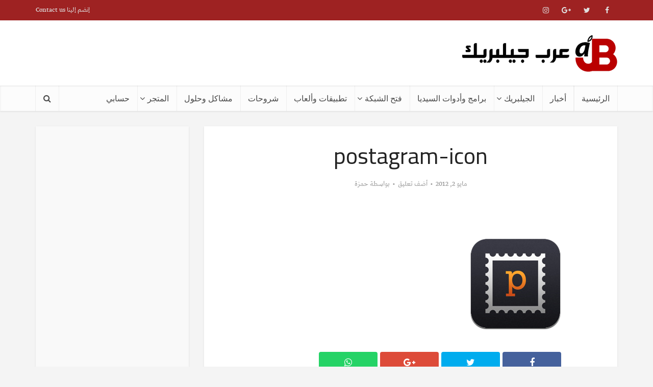

--- FILE ---
content_type: text/html; charset=UTF-8
request_url: https://arabjb.com/%D8%AA%D8%B7%D8%A8%D9%8A%D9%82-postagram-%D9%84%D8%A7%D8%B1%D8%B3%D8%A7%D9%84-%D8%A3%D8%AC%D9%85%D9%84-%D8%A7%D9%84%D8%A8%D8%B7%D8%A7%D9%82%D8%A7%D8%AA-%D8%A7%D9%84%D8%A8%D8%B1%D9%8A%D8%AF%D9%8A%D8%A9/postagram-icon/
body_size: 20007
content:
<!DOCTYPE html>
<!--[if IE 8]><html class="ie8"><![endif]-->
<!--[if IE 9]><html class="ie9"><![endif]-->
<!--[if gt IE 8]><!--> <html dir="rtl" lang="ar"> <!--<![endif]-->

<head>

<meta http-equiv="Content-Type" content="text/html; charset=UTF-8" />
<meta name="viewport" content="user-scalable=yes, width=device-width, initial-scale=1.0, maximum-scale=1, minimum-scale=1">

<!--[if lt IE 9]>
	<script src="https://arabjb.com/wp-content/themes/voice/js/html5.js"></script>
<![endif]-->

<meta name='robots' content='index, follow, max-image-preview:large, max-snippet:-1, max-video-preview:-1' />
<script>window._wca = window._wca || [];</script>

	<!-- This site is optimized with the Yoast SEO plugin v19.14 - https://yoast.com/wordpress/plugins/seo/ -->
	<title>postagram-icon - عرب جيلبريك</title>
	<link rel="canonical" href="https://arabjb.com/تطبيق-postagram-لارسال-أجمل-البطاقات-البريدية/postagram-icon/" />
	<meta property="og:locale" content="ar_AR" />
	<meta property="og:type" content="article" />
	<meta property="og:title" content="postagram-icon - عرب جيلبريك" />
	<meta property="og:url" content="https://arabjb.com/تطبيق-postagram-لارسال-أجمل-البطاقات-البريدية/postagram-icon/" />
	<meta property="og:site_name" content="عرب جيلبريك" />
	<meta property="article:publisher" content="https://www.facebook.com/ArabJailbreakCommunity/" />
	<meta property="og:image" content="https://arabjb.com/%D8%AA%D8%B7%D8%A8%D9%8A%D9%82-postagram-%D9%84%D8%A7%D8%B1%D8%B3%D8%A7%D9%84-%D8%A3%D8%AC%D9%85%D9%84-%D8%A7%D9%84%D8%A8%D8%B7%D8%A7%D9%82%D8%A7%D8%AA-%D8%A7%D9%84%D8%A8%D8%B1%D9%8A%D8%AF%D9%8A%D8%A9/postagram-icon" />
	<meta property="og:image:width" content="190" />
	<meta property="og:image:height" content="196" />
	<meta property="og:image:type" content="image/png" />
	<script type="application/ld+json" class="yoast-schema-graph">{"@context":"https://schema.org","@graph":[{"@type":"WebPage","@id":"https://arabjb.com/%D8%AA%D8%B7%D8%A8%D9%8A%D9%82-postagram-%D9%84%D8%A7%D8%B1%D8%B3%D8%A7%D9%84-%D8%A3%D8%AC%D9%85%D9%84-%D8%A7%D9%84%D8%A8%D8%B7%D8%A7%D9%82%D8%A7%D8%AA-%D8%A7%D9%84%D8%A8%D8%B1%D9%8A%D8%AF%D9%8A%D8%A9/postagram-icon/","url":"https://arabjb.com/%D8%AA%D8%B7%D8%A8%D9%8A%D9%82-postagram-%D9%84%D8%A7%D8%B1%D8%B3%D8%A7%D9%84-%D8%A3%D8%AC%D9%85%D9%84-%D8%A7%D9%84%D8%A8%D8%B7%D8%A7%D9%82%D8%A7%D8%AA-%D8%A7%D9%84%D8%A8%D8%B1%D9%8A%D8%AF%D9%8A%D8%A9/postagram-icon/","name":"postagram-icon - عرب جيلبريك","isPartOf":{"@id":"https://arabjb.com/#website"},"primaryImageOfPage":{"@id":"https://arabjb.com/%D8%AA%D8%B7%D8%A8%D9%8A%D9%82-postagram-%D9%84%D8%A7%D8%B1%D8%B3%D8%A7%D9%84-%D8%A3%D8%AC%D9%85%D9%84-%D8%A7%D9%84%D8%A8%D8%B7%D8%A7%D9%82%D8%A7%D8%AA-%D8%A7%D9%84%D8%A8%D8%B1%D9%8A%D8%AF%D9%8A%D8%A9/postagram-icon/#primaryimage"},"image":{"@id":"https://arabjb.com/%D8%AA%D8%B7%D8%A8%D9%8A%D9%82-postagram-%D9%84%D8%A7%D8%B1%D8%B3%D8%A7%D9%84-%D8%A3%D8%AC%D9%85%D9%84-%D8%A7%D9%84%D8%A8%D8%B7%D8%A7%D9%82%D8%A7%D8%AA-%D8%A7%D9%84%D8%A8%D8%B1%D9%8A%D8%AF%D9%8A%D8%A9/postagram-icon/#primaryimage"},"thumbnailUrl":"https://i0.wp.com/arabjb.com/wp-content/uploads/2012/05/postagram-icon.png?fit=190%2C196&ssl=1","datePublished":"2012-05-02T21:48:50+00:00","dateModified":"2012-05-02T21:48:50+00:00","breadcrumb":{"@id":"https://arabjb.com/%D8%AA%D8%B7%D8%A8%D9%8A%D9%82-postagram-%D9%84%D8%A7%D8%B1%D8%B3%D8%A7%D9%84-%D8%A3%D8%AC%D9%85%D9%84-%D8%A7%D9%84%D8%A8%D8%B7%D8%A7%D9%82%D8%A7%D8%AA-%D8%A7%D9%84%D8%A8%D8%B1%D9%8A%D8%AF%D9%8A%D8%A9/postagram-icon/#breadcrumb"},"inLanguage":"ar","potentialAction":[{"@type":"ReadAction","target":["https://arabjb.com/%D8%AA%D8%B7%D8%A8%D9%8A%D9%82-postagram-%D9%84%D8%A7%D8%B1%D8%B3%D8%A7%D9%84-%D8%A3%D8%AC%D9%85%D9%84-%D8%A7%D9%84%D8%A8%D8%B7%D8%A7%D9%82%D8%A7%D8%AA-%D8%A7%D9%84%D8%A8%D8%B1%D9%8A%D8%AF%D9%8A%D8%A9/postagram-icon/"]}]},{"@type":"ImageObject","inLanguage":"ar","@id":"https://arabjb.com/%D8%AA%D8%B7%D8%A8%D9%8A%D9%82-postagram-%D9%84%D8%A7%D8%B1%D8%B3%D8%A7%D9%84-%D8%A3%D8%AC%D9%85%D9%84-%D8%A7%D9%84%D8%A8%D8%B7%D8%A7%D9%82%D8%A7%D8%AA-%D8%A7%D9%84%D8%A8%D8%B1%D9%8A%D8%AF%D9%8A%D8%A9/postagram-icon/#primaryimage","url":"https://i0.wp.com/arabjb.com/wp-content/uploads/2012/05/postagram-icon.png?fit=190%2C196&ssl=1","contentUrl":"https://i0.wp.com/arabjb.com/wp-content/uploads/2012/05/postagram-icon.png?fit=190%2C196&ssl=1"},{"@type":"BreadcrumbList","@id":"https://arabjb.com/%D8%AA%D8%B7%D8%A8%D9%8A%D9%82-postagram-%D9%84%D8%A7%D8%B1%D8%B3%D8%A7%D9%84-%D8%A3%D8%AC%D9%85%D9%84-%D8%A7%D9%84%D8%A8%D8%B7%D8%A7%D9%82%D8%A7%D8%AA-%D8%A7%D9%84%D8%A8%D8%B1%D9%8A%D8%AF%D9%8A%D8%A9/postagram-icon/#breadcrumb","itemListElement":[{"@type":"ListItem","position":1,"name":"الرئيسية","item":"https://arabjb.com/"},{"@type":"ListItem","position":2,"name":"أرسل أجمل الصور والبطاقات البريدية عبر آيفونك مع تطبيق Postagram","item":"https://arabjb.com/%d8%aa%d8%b7%d8%a8%d9%8a%d9%82-postagram-%d9%84%d8%a7%d8%b1%d8%b3%d8%a7%d9%84-%d8%a3%d8%ac%d9%85%d9%84-%d8%a7%d9%84%d8%a8%d8%b7%d8%a7%d9%82%d8%a7%d8%aa-%d8%a7%d9%84%d8%a8%d8%b1%d9%8a%d8%af%d9%8a%d8%a9/"},{"@type":"ListItem","position":3,"name":"postagram-icon"}]},{"@type":"WebSite","@id":"https://arabjb.com/#website","url":"https://arabjb.com/","name":"عرب جيلبريك","description":"عرب جيلبريك arabjb","publisher":{"@id":"https://arabjb.com/#organization"},"potentialAction":[{"@type":"SearchAction","target":{"@type":"EntryPoint","urlTemplate":"https://arabjb.com/?s={search_term_string}"},"query-input":"required name=search_term_string"}],"inLanguage":"ar"},{"@type":"Organization","@id":"https://arabjb.com/#organization","name":"عرب جيلبريك","url":"https://arabjb.com/","logo":{"@type":"ImageObject","inLanguage":"ar","@id":"https://arabjb.com/#/schema/logo/image/","url":"https://arabjb.com/wp-content/uploads/2017/05/iconlogo-e1495132074633.png","contentUrl":"https://arabjb.com/wp-content/uploads/2017/05/iconlogo-e1495132074633.png","width":130,"height":114,"caption":"عرب جيلبريك"},"image":{"@id":"https://arabjb.com/#/schema/logo/image/"},"sameAs":["https://www.facebook.com/ArabJailbreakCommunity/","https://twitter.com/arabjailbreak"]}]}</script>
	<!-- / Yoast SEO plugin. -->


<link rel='dns-prefetch' href='//stats.wp.com' />
<link rel='dns-prefetch' href='//www.fontstatic.com' />
<link rel='dns-prefetch' href='//fonts.googleapis.com' />
<link rel='dns-prefetch' href='//v0.wordpress.com' />
<link rel='dns-prefetch' href='//i0.wp.com' />
<link rel="alternate" type="application/rss+xml" title="عرب جيلبريك &laquo; الخلاصة" href="https://arabjb.com/feed/" />
<link rel="alternate" type="application/rss+xml" title="عرب جيلبريك &laquo; خلاصة التعليقات" href="https://arabjb.com/comments/feed/" />
<link rel="alternate" type="application/rss+xml" title="عرب جيلبريك &laquo; postagram-icon خلاصة التعليقات" href="https://arabjb.com/%d8%aa%d8%b7%d8%a8%d9%8a%d9%82-postagram-%d9%84%d8%a7%d8%b1%d8%b3%d8%a7%d9%84-%d8%a3%d8%ac%d9%85%d9%84-%d8%a7%d9%84%d8%a8%d8%b7%d8%a7%d9%82%d8%a7%d8%aa-%d8%a7%d9%84%d8%a8%d8%b1%d9%8a%d8%af%d9%8a%d8%a9/postagram-icon/feed/" />
<script type="text/javascript">
window._wpemojiSettings = {"baseUrl":"https:\/\/s.w.org\/images\/core\/emoji\/14.0.0\/72x72\/","ext":".png","svgUrl":"https:\/\/s.w.org\/images\/core\/emoji\/14.0.0\/svg\/","svgExt":".svg","source":{"concatemoji":"https:\/\/arabjb.com\/wp-includes\/js\/wp-emoji-release.min.js?ver=6.1.9"}};
/*! This file is auto-generated */
!function(e,a,t){var n,r,o,i=a.createElement("canvas"),p=i.getContext&&i.getContext("2d");function s(e,t){var a=String.fromCharCode,e=(p.clearRect(0,0,i.width,i.height),p.fillText(a.apply(this,e),0,0),i.toDataURL());return p.clearRect(0,0,i.width,i.height),p.fillText(a.apply(this,t),0,0),e===i.toDataURL()}function c(e){var t=a.createElement("script");t.src=e,t.defer=t.type="text/javascript",a.getElementsByTagName("head")[0].appendChild(t)}for(o=Array("flag","emoji"),t.supports={everything:!0,everythingExceptFlag:!0},r=0;r<o.length;r++)t.supports[o[r]]=function(e){if(p&&p.fillText)switch(p.textBaseline="top",p.font="600 32px Arial",e){case"flag":return s([127987,65039,8205,9895,65039],[127987,65039,8203,9895,65039])?!1:!s([55356,56826,55356,56819],[55356,56826,8203,55356,56819])&&!s([55356,57332,56128,56423,56128,56418,56128,56421,56128,56430,56128,56423,56128,56447],[55356,57332,8203,56128,56423,8203,56128,56418,8203,56128,56421,8203,56128,56430,8203,56128,56423,8203,56128,56447]);case"emoji":return!s([129777,127995,8205,129778,127999],[129777,127995,8203,129778,127999])}return!1}(o[r]),t.supports.everything=t.supports.everything&&t.supports[o[r]],"flag"!==o[r]&&(t.supports.everythingExceptFlag=t.supports.everythingExceptFlag&&t.supports[o[r]]);t.supports.everythingExceptFlag=t.supports.everythingExceptFlag&&!t.supports.flag,t.DOMReady=!1,t.readyCallback=function(){t.DOMReady=!0},t.supports.everything||(n=function(){t.readyCallback()},a.addEventListener?(a.addEventListener("DOMContentLoaded",n,!1),e.addEventListener("load",n,!1)):(e.attachEvent("onload",n),a.attachEvent("onreadystatechange",function(){"complete"===a.readyState&&t.readyCallback()})),(e=t.source||{}).concatemoji?c(e.concatemoji):e.wpemoji&&e.twemoji&&(c(e.twemoji),c(e.wpemoji)))}(window,document,window._wpemojiSettings);
</script>
<style type="text/css">
img.wp-smiley,
img.emoji {
	display: inline !important;
	border: none !important;
	box-shadow: none !important;
	height: 1em !important;
	width: 1em !important;
	margin: 0 0.07em !important;
	vertical-align: -0.1em !important;
	background: none !important;
	padding: 0 !important;
}
</style>
	<link rel='stylesheet' id='wp-block-library-rtl-css' href='https://arabjb.com/wp-includes/css/dist/block-library/style-rtl.min.css?ver=6.1.9' type='text/css' media='all' />
<style id='wp-block-library-inline-css' type='text/css'>
.has-text-align-justify{text-align:justify;}
</style>
<link rel='stylesheet' id='mediaelement-css' href='https://arabjb.com/wp-includes/js/mediaelement/mediaelementplayer-legacy.min.css?ver=4.2.17' type='text/css' media='all' />
<link rel='stylesheet' id='wp-mediaelement-css' href='https://arabjb.com/wp-includes/js/mediaelement/wp-mediaelement.min.css?ver=6.1.9' type='text/css' media='all' />
<link rel='stylesheet' id='wc-blocks-vendors-style-css' href='https://arabjb.com/wp-content/plugins/woocommerce/packages/woocommerce-blocks/build/wc-blocks-vendors-style.css?ver=9.1.5' type='text/css' media='all' />
<link rel='stylesheet' id='wc-blocks-style-rtl-css' href='https://arabjb.com/wp-content/plugins/woocommerce/packages/woocommerce-blocks/build/wc-blocks-style-rtl.css?ver=9.1.5' type='text/css' media='all' />
<link rel='stylesheet' id='classic-theme-styles-css' href='https://arabjb.com/wp-includes/css/classic-themes.min.css?ver=1' type='text/css' media='all' />
<style id='global-styles-inline-css' type='text/css'>
body{--wp--preset--color--black: #000000;--wp--preset--color--cyan-bluish-gray: #abb8c3;--wp--preset--color--white: #ffffff;--wp--preset--color--pale-pink: #f78da7;--wp--preset--color--vivid-red: #cf2e2e;--wp--preset--color--luminous-vivid-orange: #ff6900;--wp--preset--color--luminous-vivid-amber: #fcb900;--wp--preset--color--light-green-cyan: #7bdcb5;--wp--preset--color--vivid-green-cyan: #00d084;--wp--preset--color--pale-cyan-blue: #8ed1fc;--wp--preset--color--vivid-cyan-blue: #0693e3;--wp--preset--color--vivid-purple: #9b51e0;--wp--preset--gradient--vivid-cyan-blue-to-vivid-purple: linear-gradient(135deg,rgba(6,147,227,1) 0%,rgb(155,81,224) 100%);--wp--preset--gradient--light-green-cyan-to-vivid-green-cyan: linear-gradient(135deg,rgb(122,220,180) 0%,rgb(0,208,130) 100%);--wp--preset--gradient--luminous-vivid-amber-to-luminous-vivid-orange: linear-gradient(135deg,rgba(252,185,0,1) 0%,rgba(255,105,0,1) 100%);--wp--preset--gradient--luminous-vivid-orange-to-vivid-red: linear-gradient(135deg,rgba(255,105,0,1) 0%,rgb(207,46,46) 100%);--wp--preset--gradient--very-light-gray-to-cyan-bluish-gray: linear-gradient(135deg,rgb(238,238,238) 0%,rgb(169,184,195) 100%);--wp--preset--gradient--cool-to-warm-spectrum: linear-gradient(135deg,rgb(74,234,220) 0%,rgb(151,120,209) 20%,rgb(207,42,186) 40%,rgb(238,44,130) 60%,rgb(251,105,98) 80%,rgb(254,248,76) 100%);--wp--preset--gradient--blush-light-purple: linear-gradient(135deg,rgb(255,206,236) 0%,rgb(152,150,240) 100%);--wp--preset--gradient--blush-bordeaux: linear-gradient(135deg,rgb(254,205,165) 0%,rgb(254,45,45) 50%,rgb(107,0,62) 100%);--wp--preset--gradient--luminous-dusk: linear-gradient(135deg,rgb(255,203,112) 0%,rgb(199,81,192) 50%,rgb(65,88,208) 100%);--wp--preset--gradient--pale-ocean: linear-gradient(135deg,rgb(255,245,203) 0%,rgb(182,227,212) 50%,rgb(51,167,181) 100%);--wp--preset--gradient--electric-grass: linear-gradient(135deg,rgb(202,248,128) 0%,rgb(113,206,126) 100%);--wp--preset--gradient--midnight: linear-gradient(135deg,rgb(2,3,129) 0%,rgb(40,116,252) 100%);--wp--preset--duotone--dark-grayscale: url('#wp-duotone-dark-grayscale');--wp--preset--duotone--grayscale: url('#wp-duotone-grayscale');--wp--preset--duotone--purple-yellow: url('#wp-duotone-purple-yellow');--wp--preset--duotone--blue-red: url('#wp-duotone-blue-red');--wp--preset--duotone--midnight: url('#wp-duotone-midnight');--wp--preset--duotone--magenta-yellow: url('#wp-duotone-magenta-yellow');--wp--preset--duotone--purple-green: url('#wp-duotone-purple-green');--wp--preset--duotone--blue-orange: url('#wp-duotone-blue-orange');--wp--preset--font-size--small: 13px;--wp--preset--font-size--medium: 20px;--wp--preset--font-size--large: 36px;--wp--preset--font-size--x-large: 42px;--wp--preset--spacing--20: 0.44rem;--wp--preset--spacing--30: 0.67rem;--wp--preset--spacing--40: 1rem;--wp--preset--spacing--50: 1.5rem;--wp--preset--spacing--60: 2.25rem;--wp--preset--spacing--70: 3.38rem;--wp--preset--spacing--80: 5.06rem;}:where(.is-layout-flex){gap: 0.5em;}body .is-layout-flow > .alignleft{float: left;margin-inline-start: 0;margin-inline-end: 2em;}body .is-layout-flow > .alignright{float: right;margin-inline-start: 2em;margin-inline-end: 0;}body .is-layout-flow > .aligncenter{margin-left: auto !important;margin-right: auto !important;}body .is-layout-constrained > .alignleft{float: left;margin-inline-start: 0;margin-inline-end: 2em;}body .is-layout-constrained > .alignright{float: right;margin-inline-start: 2em;margin-inline-end: 0;}body .is-layout-constrained > .aligncenter{margin-left: auto !important;margin-right: auto !important;}body .is-layout-constrained > :where(:not(.alignleft):not(.alignright):not(.alignfull)){max-width: var(--wp--style--global--content-size);margin-left: auto !important;margin-right: auto !important;}body .is-layout-constrained > .alignwide{max-width: var(--wp--style--global--wide-size);}body .is-layout-flex{display: flex;}body .is-layout-flex{flex-wrap: wrap;align-items: center;}body .is-layout-flex > *{margin: 0;}:where(.wp-block-columns.is-layout-flex){gap: 2em;}.has-black-color{color: var(--wp--preset--color--black) !important;}.has-cyan-bluish-gray-color{color: var(--wp--preset--color--cyan-bluish-gray) !important;}.has-white-color{color: var(--wp--preset--color--white) !important;}.has-pale-pink-color{color: var(--wp--preset--color--pale-pink) !important;}.has-vivid-red-color{color: var(--wp--preset--color--vivid-red) !important;}.has-luminous-vivid-orange-color{color: var(--wp--preset--color--luminous-vivid-orange) !important;}.has-luminous-vivid-amber-color{color: var(--wp--preset--color--luminous-vivid-amber) !important;}.has-light-green-cyan-color{color: var(--wp--preset--color--light-green-cyan) !important;}.has-vivid-green-cyan-color{color: var(--wp--preset--color--vivid-green-cyan) !important;}.has-pale-cyan-blue-color{color: var(--wp--preset--color--pale-cyan-blue) !important;}.has-vivid-cyan-blue-color{color: var(--wp--preset--color--vivid-cyan-blue) !important;}.has-vivid-purple-color{color: var(--wp--preset--color--vivid-purple) !important;}.has-black-background-color{background-color: var(--wp--preset--color--black) !important;}.has-cyan-bluish-gray-background-color{background-color: var(--wp--preset--color--cyan-bluish-gray) !important;}.has-white-background-color{background-color: var(--wp--preset--color--white) !important;}.has-pale-pink-background-color{background-color: var(--wp--preset--color--pale-pink) !important;}.has-vivid-red-background-color{background-color: var(--wp--preset--color--vivid-red) !important;}.has-luminous-vivid-orange-background-color{background-color: var(--wp--preset--color--luminous-vivid-orange) !important;}.has-luminous-vivid-amber-background-color{background-color: var(--wp--preset--color--luminous-vivid-amber) !important;}.has-light-green-cyan-background-color{background-color: var(--wp--preset--color--light-green-cyan) !important;}.has-vivid-green-cyan-background-color{background-color: var(--wp--preset--color--vivid-green-cyan) !important;}.has-pale-cyan-blue-background-color{background-color: var(--wp--preset--color--pale-cyan-blue) !important;}.has-vivid-cyan-blue-background-color{background-color: var(--wp--preset--color--vivid-cyan-blue) !important;}.has-vivid-purple-background-color{background-color: var(--wp--preset--color--vivid-purple) !important;}.has-black-border-color{border-color: var(--wp--preset--color--black) !important;}.has-cyan-bluish-gray-border-color{border-color: var(--wp--preset--color--cyan-bluish-gray) !important;}.has-white-border-color{border-color: var(--wp--preset--color--white) !important;}.has-pale-pink-border-color{border-color: var(--wp--preset--color--pale-pink) !important;}.has-vivid-red-border-color{border-color: var(--wp--preset--color--vivid-red) !important;}.has-luminous-vivid-orange-border-color{border-color: var(--wp--preset--color--luminous-vivid-orange) !important;}.has-luminous-vivid-amber-border-color{border-color: var(--wp--preset--color--luminous-vivid-amber) !important;}.has-light-green-cyan-border-color{border-color: var(--wp--preset--color--light-green-cyan) !important;}.has-vivid-green-cyan-border-color{border-color: var(--wp--preset--color--vivid-green-cyan) !important;}.has-pale-cyan-blue-border-color{border-color: var(--wp--preset--color--pale-cyan-blue) !important;}.has-vivid-cyan-blue-border-color{border-color: var(--wp--preset--color--vivid-cyan-blue) !important;}.has-vivid-purple-border-color{border-color: var(--wp--preset--color--vivid-purple) !important;}.has-vivid-cyan-blue-to-vivid-purple-gradient-background{background: var(--wp--preset--gradient--vivid-cyan-blue-to-vivid-purple) !important;}.has-light-green-cyan-to-vivid-green-cyan-gradient-background{background: var(--wp--preset--gradient--light-green-cyan-to-vivid-green-cyan) !important;}.has-luminous-vivid-amber-to-luminous-vivid-orange-gradient-background{background: var(--wp--preset--gradient--luminous-vivid-amber-to-luminous-vivid-orange) !important;}.has-luminous-vivid-orange-to-vivid-red-gradient-background{background: var(--wp--preset--gradient--luminous-vivid-orange-to-vivid-red) !important;}.has-very-light-gray-to-cyan-bluish-gray-gradient-background{background: var(--wp--preset--gradient--very-light-gray-to-cyan-bluish-gray) !important;}.has-cool-to-warm-spectrum-gradient-background{background: var(--wp--preset--gradient--cool-to-warm-spectrum) !important;}.has-blush-light-purple-gradient-background{background: var(--wp--preset--gradient--blush-light-purple) !important;}.has-blush-bordeaux-gradient-background{background: var(--wp--preset--gradient--blush-bordeaux) !important;}.has-luminous-dusk-gradient-background{background: var(--wp--preset--gradient--luminous-dusk) !important;}.has-pale-ocean-gradient-background{background: var(--wp--preset--gradient--pale-ocean) !important;}.has-electric-grass-gradient-background{background: var(--wp--preset--gradient--electric-grass) !important;}.has-midnight-gradient-background{background: var(--wp--preset--gradient--midnight) !important;}.has-small-font-size{font-size: var(--wp--preset--font-size--small) !important;}.has-medium-font-size{font-size: var(--wp--preset--font-size--medium) !important;}.has-large-font-size{font-size: var(--wp--preset--font-size--large) !important;}.has-x-large-font-size{font-size: var(--wp--preset--font-size--x-large) !important;}
.wp-block-navigation a:where(:not(.wp-element-button)){color: inherit;}
:where(.wp-block-columns.is-layout-flex){gap: 2em;}
.wp-block-pullquote{font-size: 1.5em;line-height: 1.6;}
</style>
<link rel='stylesheet' id='titan-adminbar-styles-css' href='https://arabjb.com/wp-content/plugins/anti-spam/assets/css/admin-bar.css?ver=7.3.5' type='text/css' media='all' />
<link rel='stylesheet' id='contact-form-7-css' href='https://arabjb.com/wp-content/plugins/contact-form-7/includes/css/styles.css?ver=5.7.2' type='text/css' media='all' />
<link rel='stylesheet' id='contact-form-7-rtl-css' href='https://arabjb.com/wp-content/plugins/contact-form-7/includes/css/styles-rtl.css?ver=5.7.2' type='text/css' media='all' />
<link rel='stylesheet' id='woocommerce-layout-rtl-css' href='https://arabjb.com/wp-content/plugins/woocommerce/assets/css/woocommerce-layout-rtl.css?ver=7.3.0' type='text/css' media='all' />
<style id='woocommerce-layout-inline-css' type='text/css'>

	.infinite-scroll .woocommerce-pagination {
		display: none;
	}
</style>
<link rel='stylesheet' id='woocommerce-smallscreen-rtl-css' href='https://arabjb.com/wp-content/plugins/woocommerce/assets/css/woocommerce-smallscreen-rtl.css?ver=7.3.0' type='text/css' media='only screen and (max-width: 768px)' />
<link rel='stylesheet' id='woocommerce-general-rtl-css' href='https://arabjb.com/wp-content/plugins/woocommerce/assets/css/woocommerce-rtl.css?ver=7.3.0' type='text/css' media='all' />
<style id='woocommerce-inline-inline-css' type='text/css'>
.woocommerce form .form-row .required { visibility: visible; }
</style>
<link rel='stylesheet' id='arabic-webfonts-css' href='//www.fontstatic.com/f=bahij,' type='text/css' media='all' />
<link rel='stylesheet' id='vce_font_0-css' href='https://fonts.googleapis.com/css?family=Open+Sans%3A400&#038;subset=latin%2Clatin-ext&#038;ver=2.5' type='text/css' media='screen' />
<link rel='stylesheet' id='vce_font_1-css' href='https://fonts.googleapis.com/css?family=Habibi%3A400&#038;subset=latin%2Clatin-ext&#038;ver=2.5' type='text/css' media='screen' />
<link rel='stylesheet' id='vce_font_2-css' href='https://fonts.googleapis.com/css?family=PT+Serif%3A400&#038;subset=latin&#038;ver=2.5' type='text/css' media='screen' />
<link rel='stylesheet' id='vce_style-css' href='https://arabjb.com/wp-content/themes/voice/css/min.css?ver=2.5' type='text/css' media='screen, print' />
<style id='vce_style-inline-css' type='text/css'>
body {background-color:#f4f4f4;}body,.mks_author_widget h3,.site-description,.meta-category a,textarea {font-family: 'Open Sans';font-weight: 400;}h1,h2,h3,h4,h5,h6,blockquote,.vce-post-link,.site-title,.site-title a,.main-box-title,.comment-reply-title,.entry-title a,.vce-single .entry-headline p,.vce-prev-next-link,.author-title,.mks_pullquote,.widget_rss ul li .rsswidget,#bbpress-forums .bbp-forum-title,#bbpress-forums .bbp-topic-permalink {font-family: 'Habibi';font-weight: 400;}.main-navigation a,.sidr a{font-family: 'PT Serif';font-weight: 400;}.vce-single .entry-content,.vce-single .entry-headline,.vce-single .entry-footer{width: 600px;}.vce-lay-a .lay-a-content{width: 600px;max-width: 600px;}.vce-page .entry-content,.vce-page .entry-title-page {width: 600px;}.vce-sid-none .vce-single .entry-content,.vce-sid-none .vce-single .entry-headline,.vce-sid-none .vce-single .entry-footer {width: 600px;}.vce-sid-none .vce-page .entry-content,.vce-sid-none .vce-page .entry-title-page,.error404 .entry-content {width: 600px;max-width: 600px;}body, button, input, select, textarea{color: #444444;}h1,h2,h3,h4,h5,h6,.entry-title a,.prev-next-nav a,#bbpress-forums .bbp-forum-title, #bbpress-forums .bbp-topic-permalink,.woocommerce ul.products li.product .price .amount{color: #232323;}a,.entry-title a:hover,.vce-prev-next-link:hover,.vce-author-links a:hover,.required,.error404 h4,.prev-next-nav a:hover,#bbpress-forums .bbp-forum-title:hover, #bbpress-forums .bbp-topic-permalink:hover,.woocommerce ul.products li.product h3:hover,.woocommerce ul.products li.product h3:hover mark,.main-box-title a:hover{color: #cf4d35;}.vce-square,.vce-main-content .mejs-controls .mejs-time-rail .mejs-time-current,button,input[type="button"],input[type="reset"],input[type="submit"],.vce-button,.pagination-wapper a,#vce-pagination .next.page-numbers,#vce-pagination .prev.page-numbers,#vce-pagination .page-numbers,#vce-pagination .page-numbers.current,.vce-link-pages a,#vce-pagination a,.vce-load-more a,.vce-slider-pagination .owl-nav > div,.vce-mega-menu-posts-wrap .owl-nav > div,.comment-reply-link:hover,.vce-featured-section a,.vce-lay-g .vce-featured-info .meta-category a,.vce-404-menu a,.vce-post.sticky .meta-image:before,#vce-pagination .page-numbers:hover,#bbpress-forums .bbp-pagination .current,#bbpress-forums .bbp-pagination a:hover,.woocommerce #respond input#submit,.woocommerce a.button,.woocommerce button.button,.woocommerce input.button,.woocommerce ul.products li.product .added_to_cart,.woocommerce #respond input#submit:hover,.woocommerce a.button:hover,.woocommerce button.button:hover,.woocommerce input.button:hover,.woocommerce ul.products li.product .added_to_cart:hover,.woocommerce #respond input#submit.alt,.woocommerce a.button.alt,.woocommerce button.button.alt,.woocommerce input.button.alt,.woocommerce #respond input#submit.alt:hover, .woocommerce a.button.alt:hover, .woocommerce button.button.alt:hover, .woocommerce input.button.alt:hover,.woocommerce span.onsale,.woocommerce .widget_price_filter .ui-slider .ui-slider-range,.woocommerce .widget_price_filter .ui-slider .ui-slider-handle,.comments-holder .navigation .page-numbers.current,.vce-lay-a .vce-read-more:hover,.vce-lay-c .vce-read-more:hover{background-color: #cf4d35;}#vce-pagination .page-numbers,.comments-holder .navigation .page-numbers{background: transparent;color: #cf4d35;border: 1px solid #cf4d35;}.comments-holder .navigation .page-numbers:hover{background: #cf4d35;border: 1px solid #cf4d35;}.bbp-pagination-links a{background: transparent;color: #cf4d35;border: 1px solid #cf4d35 !important;}#vce-pagination .page-numbers.current,.bbp-pagination-links span.current,.comments-holder .navigation .page-numbers.current{border: 1px solid #cf4d35;}.widget_categories .cat-item:before,.widget_categories .cat-item .count{background: #cf4d35;}.comment-reply-link,.vce-lay-a .vce-read-more,.vce-lay-c .vce-read-more{border: 1px solid #cf4d35;}.entry-meta div,.entry-meta-count,.entry-meta div a,.comment-metadata a,.meta-category span,.meta-author-wrapped,.wp-caption .wp-caption-text,.widget_rss .rss-date,.sidebar cite,.site-footer cite,.sidebar .vce-post-list .entry-meta div,.sidebar .vce-post-list .entry-meta div a,.sidebar .vce-post-list .fn,.sidebar .vce-post-list .fn a,.site-footer .vce-post-list .entry-meta div,.site-footer .vce-post-list .entry-meta div a,.site-footer .vce-post-list .fn,.site-footer .vce-post-list .fn a,#bbpress-forums .bbp-topic-started-by,#bbpress-forums .bbp-topic-started-in,#bbpress-forums .bbp-forum-info .bbp-forum-content,#bbpress-forums p.bbp-topic-meta,span.bbp-admin-links a,.bbp-reply-post-date,#bbpress-forums li.bbp-header,#bbpress-forums li.bbp-footer,.woocommerce .woocommerce-result-count,.woocommerce .product_meta{color: #9b9b9b;}.main-box-title, .comment-reply-title, .main-box-head{background: #ffffff;color: #232323;}.main-box-title a{color: #232323;}.sidebar .widget .widget-title a{color: #232323;}.main-box,.comment-respond,.prev-next-nav{background: #f9f9f9;}.vce-post,ul.comment-list > li.comment,.main-box-single,.ie8 .vce-single,#disqus_thread,.vce-author-card,.vce-author-card .vce-content-outside,.mks-bredcrumbs-container,ul.comment-list > li.pingback{background: #ffffff;}.mks_tabs.horizontal .mks_tab_nav_item.active{border-bottom: 1px solid #ffffff;}.mks_tabs.horizontal .mks_tab_item,.mks_tabs.vertical .mks_tab_nav_item.active,.mks_tabs.horizontal .mks_tab_nav_item.active{background: #ffffff;}.mks_tabs.vertical .mks_tab_nav_item.active{border-right: 1px solid #ffffff;}#vce-pagination,.vce-slider-pagination .owl-controls,.vce-content-outside,.comments-holder .navigation{background: #f3f3f3;}.sidebar .widget-title{background: #ffffff;color: #232323;}.sidebar .widget{background: #f9f9f9;}.sidebar .widget,.sidebar .widget li a,.sidebar .mks_author_widget h3 a,.sidebar .mks_author_widget h3,.sidebar .vce-search-form .vce-search-input,.sidebar .vce-search-form .vce-search-input:focus{color: #444444;}.sidebar .widget li a:hover,.sidebar .widget a,.widget_nav_menu li.menu-item-has-children:hover:after,.widget_pages li.page_item_has_children:hover:after{color: #cf4d35;}.sidebar .tagcloud a {border: 1px solid #cf4d35;}.sidebar .mks_author_link,.sidebar .tagcloud a:hover,.sidebar .mks_themeforest_widget .more,.sidebar button,.sidebar input[type="button"],.sidebar input[type="reset"],.sidebar input[type="submit"],.sidebar .vce-button,.sidebar .bbp_widget_login .button{background-color: #cf4d35;}.sidebar .mks_author_widget .mks_autor_link_wrap,.sidebar .mks_themeforest_widget .mks_read_more{background: #f3f3f3;}.sidebar #wp-calendar caption,.sidebar .recentcomments,.sidebar .post-date,.sidebar #wp-calendar tbody{color: rgba(68,68,68,0.7);}.site-footer{background: #373941;}.site-footer .widget-title{color: #ffffff;}.site-footer,.site-footer .widget,.site-footer .widget li a,.site-footer .mks_author_widget h3 a,.site-footer .mks_author_widget h3,.site-footer .vce-search-form .vce-search-input,.site-footer .vce-search-form .vce-search-input:focus{color: #f9f9f9;}.site-footer .widget li a:hover,.site-footer .widget a,.site-info a{color: #cf4d35;}.site-footer .tagcloud a {border: 1px solid #cf4d35;}.site-footer .mks_author_link,.site-footer .mks_themeforest_widget .more,.site-footer button,.site-footer input[type="button"],.site-footer input[type="reset"],.site-footer input[type="submit"],.site-footer .vce-button,.site-footer .tagcloud a:hover{background-color: #cf4d35;}.site-footer #wp-calendar caption,.site-footer .recentcomments,.site-footer .post-date,.site-footer #wp-calendar tbody,.site-footer .site-info{color: rgba(249,249,249,0.7);}.top-header,.top-nav-menu li .sub-menu{background: #9e2222;}.top-header,.top-header a{color: #e0e0e0;}.top-header .vce-search-form .vce-search-input,.top-header .vce-search-input:focus,.top-header .vce-search-submit{color: #e0e0e0;}.top-header .vce-search-form .vce-search-input::-webkit-input-placeholder { color: #e0e0e0;}.top-header .vce-search-form .vce-search-input:-moz-placeholder { color: #e0e0e0;}.top-header .vce-search-form .vce-search-input::-moz-placeholder { color: #e0e0e0;}.top-header .vce-search-form .vce-search-input:-ms-input-placeholder { color: #e0e0e0;}.header-1-wrapper{height: 128px;padding-top: 15px;}.header-2-wrapper,.header-3-wrapper{height: 128px;}.header-2-wrapper .site-branding,.header-3-wrapper .site-branding{top: 15px;right: 0px;}.site-title a, .site-title a:hover{color: #232323;}.site-description{color: #aaaaaa;}.main-header{background-color: #ffffff;}.header-bottom-wrapper{background: #fcfcfc;}.vce-header-ads{margin: 19px 0;}.header-3-wrapper .nav-menu > li > a{padding: 54px 15px;}.header-sticky,.sidr{background: rgba(252,252,252,0.95);}.ie8 .header-sticky{background: #ffffff;}.main-navigation a,.nav-menu .vce-mega-menu > .sub-menu > li > a,.sidr li a,.vce-menu-parent{color: #4a4a4a;}.nav-menu > li:hover > a,.nav-menu > .current_page_item > a,.nav-menu > .current-menu-item > a,.nav-menu > .current-menu-ancestor > a,.main-navigation a.vce-item-selected,.main-navigation ul ul li:hover > a,.nav-menu ul .current-menu-item a,.nav-menu ul .current_page_item a,.vce-menu-parent:hover,.sidr li a:hover,.main-navigation li.current-menu-item.fa:before,.vce-responsive-nav{color: #cf4d35;}#sidr-id-vce_main_navigation_menu .soc-nav-menu li a:hover {color: #e0e0e0;}.nav-menu > li:hover > a,.nav-menu > .current_page_item > a,.nav-menu > .current-menu-item > a,.nav-menu > .current-menu-ancestor > a,.main-navigation a.vce-item-selected,.main-navigation ul ul,.header-sticky .nav-menu > .current_page_item:hover > a,.header-sticky .nav-menu > .current-menu-item:hover > a,.header-sticky .nav-menu > .current-menu-ancestor:hover > a,.header-sticky .main-navigation a.vce-item-selected:hover{background-color: #ffffff;}.search-header-wrap ul{border-top: 2px solid #cf4d35;}.vce-border-top .main-box-title{border-top: 2px solid #cf4d35;}.tagcloud a:hover,.sidebar .widget .mks_author_link,.sidebar .widget.mks_themeforest_widget .more,.site-footer .widget .mks_author_link,.site-footer .widget.mks_themeforest_widget .more,.vce-lay-g .entry-meta div,.vce-lay-g .fn,.vce-lay-g .fn a{color: #FFF;}.vce-featured-header .vce-featured-header-background{opacity: 0.5}.vce-featured-grid .vce-featured-header-background,.vce-post-big .vce-post-img:after,.vce-post-slider .vce-post-img:after{opacity: 0.5}.vce-featured-grid .owl-item:hover .vce-grid-text .vce-featured-header-background,.vce-post-big li:hover .vce-post-img:after,.vce-post-slider li:hover .vce-post-img:after {opacity: 0.8}#back-top {background: #323232}.sidr input[type=text]{background: rgba(74,74,74,0.1);color: rgba(74,74,74,0.5);}.meta-image:hover a img,.vce-lay-h .img-wrap:hover .meta-image > img,.img-wrp:hover img,.vce-gallery-big:hover img,.vce-gallery .gallery-item:hover img,.vce_posts_widget .vce-post-big li:hover img,.vce-featured-grid .owl-item:hover img,.vce-post-img:hover img,.mega-menu-img:hover img{-webkit-transform: scale(1.1);-moz-transform: scale(1.1);-o-transform: scale(1.1);-ms-transform: scale(1.1);transform: scale(1.1);}
</style>
<link rel='stylesheet' id='vce-woocommerce-css' href='https://arabjb.com/wp-content/themes/voice/css/vce-woocommerce.css?ver=2.5' type='text/css' media='screen, print' />
<link rel='stylesheet' id='vce_rtl-css' href='https://arabjb.com/wp-content/themes/voice/css/rtl.css?ver=2.5' type='text/css' media='screen' />
<link rel='stylesheet' id='vce_child_load_scripts-css' href='https://arabjb.com/wp-content/themes/voice-child-1/style.css?ver=2.5' type='text/css' media='screen' />
<style id='jetpack_facebook_likebox-inline-css' type='text/css'>
.widget_facebook_likebox {
	overflow: hidden;
}

</style>
<link rel='stylesheet' id='jetpack_css-rtl-css' href='https://arabjb.com/wp-content/plugins/jetpack/css/jetpack-rtl.css?ver=11.7.3' type='text/css' media='all' />
<script type='text/javascript' src='https://arabjb.com/wp-includes/js/jquery/jquery.min.js?ver=3.6.1' id='jquery-core-js'></script>
<script type='text/javascript' src='https://arabjb.com/wp-includes/js/jquery/jquery-migrate.min.js?ver=3.3.2' id='jquery-migrate-js'></script>
<script defer type='text/javascript' src='https://stats.wp.com/s-202605.js' id='woocommerce-analytics-js'></script>
<link rel="https://api.w.org/" href="https://arabjb.com/wp-json/" /><link rel="alternate" type="application/json" href="https://arabjb.com/wp-json/wp/v2/media/326" /><link rel="EditURI" type="application/rsd+xml" title="RSD" href="https://arabjb.com/xmlrpc.php?rsd" />
<link rel="wlwmanifest" type="application/wlwmanifest+xml" href="https://arabjb.com/wp-includes/wlwmanifest.xml" />
<meta name="generator" content="WordPress 6.1.9" />
<meta name="generator" content="WooCommerce 7.3.0" />
<link rel='shortlink' href='https://arabjb.com/?p=326' />
<link rel="alternate" type="application/json+oembed" href="https://arabjb.com/wp-json/oembed/1.0/embed?url=https%3A%2F%2Farabjb.com%2F%25d8%25aa%25d8%25b7%25d8%25a8%25d9%258a%25d9%2582-postagram-%25d9%2584%25d8%25a7%25d8%25b1%25d8%25b3%25d8%25a7%25d9%2584-%25d8%25a3%25d8%25ac%25d9%2585%25d9%2584-%25d8%25a7%25d9%2584%25d8%25a8%25d8%25b7%25d8%25a7%25d9%2582%25d8%25a7%25d8%25aa-%25d8%25a7%25d9%2584%25d8%25a8%25d8%25b1%25d9%258a%25d8%25af%25d9%258a%25d8%25a9%2Fpostagram-icon%2F" />
<link rel="alternate" type="text/xml+oembed" href="https://arabjb.com/wp-json/oembed/1.0/embed?url=https%3A%2F%2Farabjb.com%2F%25d8%25aa%25d8%25b7%25d8%25a8%25d9%258a%25d9%2582-postagram-%25d9%2584%25d8%25a7%25d8%25b1%25d8%25b3%25d8%25a7%25d9%2584-%25d8%25a3%25d8%25ac%25d9%2585%25d9%2584-%25d8%25a7%25d9%2584%25d8%25a8%25d8%25b7%25d8%25a7%25d9%2582%25d8%25a7%25d8%25aa-%25d8%25a7%25d9%2584%25d8%25a8%25d8%25b1%25d9%258a%25d8%25af%25d9%258a%25d8%25a9%2Fpostagram-icon%2F&#038;format=xml" />
		<meta property="fb:pages" content="253908404679004" />
			<style>img#wpstats{display:none}</style>
		<!-- Start arabic-webfonts v1.4.6 styles -->        <style id='arabic-webfonts' type='text/css'>
                                 body.rtl p {
                      font-family: 'bahij' !important;
                                 font-size: 18px !important;
                                            }
                                                                                        	    </style>
        <!-- /End arabic-webfonts styles -->	<noscript><style>.woocommerce-product-gallery{ opacity: 1 !important; }</style></noscript>
	<style type="text/css">.recentcomments a{display:inline !important;padding:0 !important;margin:0 !important;}</style><link rel="shortcut icon" href="https://arabjb.com/wp-content/uploads/2017/05/iconlogo-e1495132074633.png" type="image/x-icon" /><style type="text/css">@import url('https://fonts.googleapis.com/css?family=Cairo'); h1, h2, h3, h4, h5, h6, blockquote, .vce-post-link, .site-title, .site-title a, .main-box-title, .comment-reply-title, .entry-title a, .vce-single .entry-headline p, .vce-prev-next-link, .author-title, .mks_pullquote, .widget_rss ul li .rsswidget, #bbpress-forums .bbp-forum-title, #bbpress-forums .bbp-topic-permalink{ font-family: 'Cairo'; } .woocommerce #content div.product div.images, .woocommerce div.product div.images, .woocommerce-page #content div.product div.images, .woocommerce-page div.product div.images { float: left; } .woocommerce #content div.product div.summary, .woocommerce div.product div.summary, .woocommerce-page #content div.product div.summary, .woocommerce-page div.product div.summary { float : right; }</style><!-- Global site tag (gtag.js) - Google Analytics -->
<script async src="https://www.googletagmanager.com/gtag/js?id=UA-126412032-2"></script>
<script>
  window.dataLayer = window.dataLayer || [];
  function gtag(){dataLayer.push(arguments);}
  gtag('js', new Date());

  gtag('config', 'UA-126412032-2');
</script>		<style type="text/css" id="wp-custom-css">
			 .woocommerce-variation-description.hidden {
    display: none;
}		</style>
		</head>

<body class="rtl attachment attachment-template-default single single-attachment postid-326 attachmentid-326 attachment-png theme-voice woocommerce-no-js chrome vce-sid-left">

<div id="vce-main">

<header id="header" class="main-header">
	<div class="top-header">
	<div class="container">

					<div class="vce-wrap-left">
					<ul id="vce_top_navigation_menu" class="top-nav-menu"><li id="menu-item-8321" class="menu-item menu-item-type-post_type menu-item-object-page menu-item-8321"><a href="https://arabjb.com/join-us/">إنضم إلينا</a></li>
<li id="menu-item-7879" class="menu-item menu-item-type-post_type menu-item-object-page menu-item-7879"><a href="https://arabjb.com/contact-us/">Contact us</a></li>
</ul>			</div>
				
					<div class="vce-wrap-right">
					<div class="menu-social-menu-container"><ul id="vce_social_menu" class="soc-nav-menu"><li id="menu-item-7705" class="menu-item menu-item-type-custom menu-item-object-custom menu-item-7705"><a href="https://www.facebook.com/ArabJailbreakCommunity/"><span class="vce-social-name">Facebook</span></a></li>
<li id="menu-item-7706" class="menu-item menu-item-type-custom menu-item-object-custom menu-item-7706"><a href="https://twitter.com/arabjailbreak"><span class="vce-social-name">Twitter</span></a></li>
<li id="menu-item-7707" class="menu-item menu-item-type-custom menu-item-object-custom menu-item-7707"><a href="https://plus.google.com/101045240885717161995/posts"><span class="vce-social-name">Google Plus</span></a></li>
<li id="menu-item-7710" class="menu-item menu-item-type-custom menu-item-object-custom menu-item-7710"><a href="http://instagram.com/"><span class="vce-social-name">Instagram</span></a></li>
</ul></div>			</div>
		
		


	</div>
</div><div class="container header-2-wrapper header-main-area">	
	<div class="vce-res-nav">
	<a class="vce-responsive-nav" href="#sidr-main"><i class="fa fa-bars"></i></a>
</div>
<div class="site-branding">
		
	
	<span class="site-title">
		<a href="https://arabjb.com/" title="عرب جيلبريك" class="has-logo"><img src="https://arabjb.com/wp-content/uploads/2017/05/logon.png" alt="عرب جيلبريك" /></a>
	</span>

	

</div>
	<div class="vce-header-ads">
		<script async src="https://pagead2.googlesyndication.com/pagead/js/adsbygoogle.js"></script>
<!-- new arabjailbreak header -->
<ins class="adsbygoogle"
     style="display:inline-block;width:728px;height:90px"
     data-ad-client="ca-pub-6533543319570699"
     data-ad-slot="2354452963"></ins>
<script>
     (adsbygoogle = window.adsbygoogle || []).push({});
</script>	</div>
</div>

<div class="header-bottom-wrapper header-left-nav">
	<div class="container">
		<nav id="site-navigation" class="main-navigation" role="navigation">
	<ul id="vce_main_navigation_menu" class="nav-menu"><li id="menu-item-7886" class="menu-item menu-item-type-post_type menu-item-object-page menu-item-home menu-item-7886"><a href="https://arabjb.com/">الرئيسية</a><li id="menu-item-7870" class="menu-item menu-item-type-taxonomy menu-item-object-category menu-item-7870"><a href="https://arabjb.com/category/%d8%a3%d8%ae%d8%a8%d8%a7%d8%b1/">أخبار</a><li id="menu-item-7875" class="menu-item menu-item-type-taxonomy menu-item-object-category menu-item-has-children menu-item-7875"><a href="https://arabjb.com/category/%d8%a7%d9%84%d8%ac%d9%8a%d9%84%d8%a8%d8%b1%d9%8a%d9%83/">الجيلبريك</a>
<ul class="sub-menu">
	<li id="menu-item-7878" class="menu-item menu-item-type-post_type menu-item-object-page menu-item-7878"><a href="https://arabjb.com/%d8%a7%d9%84%d8%ac%d9%8a%d9%84%d8%a8%d8%b1%d9%8a%d9%83-%d9%88%d8%a7%d9%84%d8%b3%d9%8a%d8%af%d9%8a%d8%a7/">ماهو الجيلبريك والسيديا</a></ul>
<li id="menu-item-7872" class="menu-item menu-item-type-taxonomy menu-item-object-category menu-item-7872"><a href="https://arabjb.com/category/%d8%a8%d8%b1%d8%a7%d9%85%d8%ac-%d9%88%d8%a3%d8%af%d9%88%d8%a7%d8%aa-%d8%a7%d9%84%d8%b3%d9%8a%d8%af%d9%8a%d8%a7/">برامج وأدوات السيديا</a><li id="menu-item-7876" class="menu-item menu-item-type-taxonomy menu-item-object-category menu-item-has-children menu-item-7876"><a href="https://arabjb.com/category/%d9%81%d8%aa%d8%ad-%d8%a7%d9%84%d8%b4%d8%a8%d9%83%d8%a9/">فتح الشبكة</a>
<ul class="sub-menu">
	<li id="menu-item-7922" class="menu-item menu-item-type-post_type menu-item-object-page menu-item-7922"><a href="https://arabjb.com/unlock/">خدمة فتح الشبكة</a></ul>
<li id="menu-item-7871" class="menu-item menu-item-type-taxonomy menu-item-object-category menu-item-7871"><a href="https://arabjb.com/category/%d8%aa%d8%b7%d8%a8%d9%8a%d9%82%d8%a7%d8%aa-%d9%88%d8%a3%d9%84%d8%b9%d8%a7%d8%a8/">تطبيقات وألعاب</a><li id="menu-item-7874" class="menu-item menu-item-type-taxonomy menu-item-object-category menu-item-7874"><a href="https://arabjb.com/category/%d8%b4%d8%b1%d9%88%d8%ad%d8%a7%d8%aa/">شروحات</a><li id="menu-item-7877" class="menu-item menu-item-type-taxonomy menu-item-object-category menu-item-7877"><a href="https://arabjb.com/category/%d9%85%d8%b4%d8%a7%d9%83%d9%84-%d9%88%d8%ad%d9%84%d9%88%d9%84/">مشاكل وحلول</a><li id="menu-item-8224" class="menu-item menu-item-type-post_type menu-item-object-page menu-item-has-children menu-item-8224"><a href="https://arabjb.com/shop/">المتجر</a>
<ul class="sub-menu">
	<li id="menu-item-8227" class="menu-item menu-item-type-post_type menu-item-object-product menu-item-8227"><a href="https://arabjb.com/product/iphone-unlock-service/">خدمة فتح شبكة الآيفون</a>	<li id="menu-item-8229" class="menu-item menu-item-type-post_type menu-item-object-product menu-item-8229"><a href="https://arabjb.com/product/iphone-network-check-service/">خدمة فحص الشبكة</a>	<li id="menu-item-8228" class="menu-item menu-item-type-post_type menu-item-object-product menu-item-8228"><a href="https://arabjb.com/product/blacklist-check/">فحص القائمة السوداء</a>	<li id="menu-item-8352" class="menu-item menu-item-type-post_type menu-item-object-product menu-item-8352"><a href="https://arabjb.com/product/icloud/">خدمة فتح الآيكلاود</a></ul>
<li id="menu-item-8261" class="menu-item menu-item-type-post_type menu-item-object-page menu-item-8261"><a href="https://arabjb.com/my-account/">حسابي</a><li class="search-header-wrap"><a class="search_header" href="javascript:void(0)"><i class="fa fa-search"></i></a><ul class="search-header-form-ul"><li><form class="search-header-form" action="https://arabjb.com/" method="get">
						<input name="s" class="search-input" size="20" type="text" value="ابحث هنا" onfocus="(this.value == 'ابحث هنا') && (this.value = '')" onblur="(this.value == '') && (this.value = 'ابحث هنا')" placeholder="ابحث هنا" /></form></li></ul></li></ul></nav>	</div>
</div></header>

<div id="main-wrapper">



	

<div id="content" class="container site-content vce-sid-left">
	
		<aside id="sidebar" class="sidebar left">
		<div id="vce_adsense_widget-3" class="widget vce_adsense_widget vce_adsense_expand">		<div class="vce_adsense_wrapper">
			<script async src="//pagead2.googlesyndication.com/pagead/js/adsbygoogle.js"></script>
<!-- High sidebar ad -->
<ins class="adsbygoogle"
     style="display:inline-block;width:300px;height:600px"
     data-ad-client="ca-pub-6533543319570699"
     data-ad-slot="4007134968"></ins>
<script>
(adsbygoogle = window.adsbygoogle || []).push({});
</script>		</div>
	
		</div><div id="facebook-likebox-2" class="vce-no-padding widget widget_facebook_likebox"><h4 class="widget-title"><a href="https://www.facebook.com/ArabJailbreakCommunity/">تابعنا على الفيسبوك</a></h4>		<div id="fb-root"></div>
		<div class="fb-page" data-href="https://www.facebook.com/ArabJailbreakCommunity/" data-width="300"  data-height="432" data-hide-cover="false" data-show-facepile="true" data-tabs="false" data-hide-cta="false" data-small-header="false">
		<div class="fb-xfbml-parse-ignore"><blockquote cite="https://www.facebook.com/ArabJailbreakCommunity/"><a href="https://www.facebook.com/ArabJailbreakCommunity/">تابعنا على الفيسبوك</a></blockquote></div>
		</div>
		</div><div id="text-15" class="widget widget_text"><h4 class="widget-title">تابعنا على تويتر</h4>			<div class="textwidget"><a href="https://twitter.com/arabjailbreak" class="twitter-follow-button" data-show-count="false" data-lang="ar" data-size="large">تابِع @arabjailbreak</a>
<script>!function(d,s,id){var js,fjs=d.getElementsByTagName(s)[0],p=/^http:/.test(d.location)?'http':'https';if(!d.getElementById(id)){js=d.createElement(s);js.id=id;js.src=p+'://platform.twitter.com/widgets.js';fjs.parentNode.insertBefore(js,fjs);}}(document, 'script', 'twitter-wjs');</script></div>
		</div><div id="text-17" class="vce-no-padding widget widget_text">			<div class="textwidget"><p><script type="text/javascript"><!--
hsoub_adspace = 1801786634333134;
hsoub_adspace_size = '300x250';
//--></script><br />
<script src="http://ads2.hsoub.com/show_market.js" type="text/javascript"></script></p>
</div>
		</div><div id="linkcat-171" class="widget widget_links"><h4 class="widget-title">روابط إعلانية</h4>
	<ul class='xoxo blogroll'>
<li><a href="https://www.iosggar.com" rel="noopener" target="_blank">شيتو</a></li>
<li><a href="https://www.anaounti.com" rel="noopener" target="_blank">مدونة أنا و أنت</a></li>
<li><a href="http://www.shabayek.com/blog/" rel="noopener" target="_blank">مدونة شبايك</a></li>

	</ul>
</div>
<div class="vce-sticky"><div id="vce_adsense_widget-4" class="widget vce_adsense_widget vce_adsense_expand">		<div class="vce_adsense_wrapper">
			<script type="text/javascript"><!--
google_ad_client = "ca-pub-6533543319570699";
/* Medium Rectngular AJ Sidebar */
google_ad_slot = "5265791129";
google_ad_width = 300;
google_ad_height = 250;
//-->
</script>
<script type="text/javascript"
src="http://pagead2.googlesyndication.com/pagead/show_ads.js">
</script>		</div>
	
		</div><div id="vce_posts_widget-13" class="widget vce_posts_widget"><h4 class="widget-title">آخر المقالات</h4>
		
		<ul class="vce-post-slider" data-autoplay="">

			
		 		<li>
		 					 			
		 			<a href="https://arabjb.com/ios-12-0-1-download-links/" class="featured_image_sidebar" title="تم إطلاق التحديث iOS 12.0.1 لحل عدة مشاكل أهمها مشكلة الشحن في الآيفون XS"><span class="vce-post-img"><img width="380" height="260" src="https://i0.wp.com/arabjb.com/wp-content/uploads/2018/10/logo_beta_iOS12-0-1-780x405.jpg?resize=380%2C260&amp;ssl=1" class="attachment-vce-fa-grid size-vce-fa-grid wp-post-image" alt="" decoding="async" loading="lazy" srcset="https://i0.wp.com/arabjb.com/wp-content/uploads/2018/10/logo_beta_iOS12-0-1-780x405.jpg?resize=145%2C100&amp;ssl=1 145w, https://i0.wp.com/arabjb.com/wp-content/uploads/2018/10/logo_beta_iOS12-0-1-780x405.jpg?resize=380%2C260&amp;ssl=1 380w, https://i0.wp.com/arabjb.com/wp-content/uploads/2018/10/logo_beta_iOS12-0-1-780x405.jpg?zoom=2&amp;resize=380%2C260&amp;ssl=1 760w" sizes="(max-width: 380px) 100vw, 380px" data-attachment-id="8761" data-permalink="https://arabjb.com/ios-12-0-1-download-links/logo_beta_ios12-0-1-780x405/" data-orig-file="https://i0.wp.com/arabjb.com/wp-content/uploads/2018/10/logo_beta_iOS12-0-1-780x405.jpg?fit=780%2C405&amp;ssl=1" data-orig-size="780,405" data-comments-opened="1" data-image-meta="{&quot;aperture&quot;:&quot;0&quot;,&quot;credit&quot;:&quot;&quot;,&quot;camera&quot;:&quot;&quot;,&quot;caption&quot;:&quot;&quot;,&quot;created_timestamp&quot;:&quot;0&quot;,&quot;copyright&quot;:&quot;&quot;,&quot;focal_length&quot;:&quot;0&quot;,&quot;iso&quot;:&quot;0&quot;,&quot;shutter_speed&quot;:&quot;0&quot;,&quot;title&quot;:&quot;&quot;,&quot;orientation&quot;:&quot;0&quot;}" data-image-title="logo_beta_iOS12-0-1-780&#215;405" data-image-description="" data-image-caption="" data-medium-file="https://i0.wp.com/arabjb.com/wp-content/uploads/2018/10/logo_beta_iOS12-0-1-780x405.jpg?fit=780%2C405&amp;ssl=1" data-large-file="https://i0.wp.com/arabjb.com/wp-content/uploads/2018/10/logo_beta_iOS12-0-1-780x405.jpg?fit=780%2C405&amp;ssl=1" /></span></a>
		 			<div class="vce-posts-wrap">
		 							 			<a href="https://arabjb.com/ios-12-0-1-download-links/" title="تم إطلاق التحديث iOS 12.0.1 لحل عدة مشاكل أهمها مشكلة الشحن في الآيفون XS" class="vce-post-link">تم إطلاق التحديث iOS 12.0.1 لحل عدة مشاكل أهمها...</a>
			 					 			</div>
		 		</li>
			
		 		<li>
		 					 			
		 			<a href="https://arabjb.com/apple-watch-nike-series-4-is-now-available/" class="featured_image_sidebar" title="ساعة آبل Apple Watch Nike+ Series 4 أصبحت متاحة للشراء"><span class="vce-post-img"><img width="380" height="260" src="https://i0.wp.com/arabjb.com/wp-content/uploads/2018/10/nike-series-4.jpg?resize=380%2C260&amp;ssl=1" class="attachment-vce-fa-grid size-vce-fa-grid wp-post-image" alt="" decoding="async" loading="lazy" srcset="https://i0.wp.com/arabjb.com/wp-content/uploads/2018/10/nike-series-4.jpg?resize=145%2C100&amp;ssl=1 145w, https://i0.wp.com/arabjb.com/wp-content/uploads/2018/10/nike-series-4.jpg?resize=380%2C260&amp;ssl=1 380w, https://i0.wp.com/arabjb.com/wp-content/uploads/2018/10/nike-series-4.jpg?zoom=2&amp;resize=380%2C260&amp;ssl=1 760w" sizes="(max-width: 380px) 100vw, 380px" data-attachment-id="8754" data-permalink="https://arabjb.com/apple-watch-nike-series-4-is-now-available/nike-series-4/" data-orig-file="https://i0.wp.com/arabjb.com/wp-content/uploads/2018/10/nike-series-4.jpg?fit=800%2C518&amp;ssl=1" data-orig-size="800,518" data-comments-opened="1" data-image-meta="{&quot;aperture&quot;:&quot;0&quot;,&quot;credit&quot;:&quot;&quot;,&quot;camera&quot;:&quot;&quot;,&quot;caption&quot;:&quot;&quot;,&quot;created_timestamp&quot;:&quot;0&quot;,&quot;copyright&quot;:&quot;&quot;,&quot;focal_length&quot;:&quot;0&quot;,&quot;iso&quot;:&quot;0&quot;,&quot;shutter_speed&quot;:&quot;0&quot;,&quot;title&quot;:&quot;&quot;,&quot;orientation&quot;:&quot;1&quot;}" data-image-title="nike+-series-4" data-image-description="" data-image-caption="" data-medium-file="https://i0.wp.com/arabjb.com/wp-content/uploads/2018/10/nike-series-4.jpg?fit=300%2C194&amp;ssl=1" data-large-file="https://i0.wp.com/arabjb.com/wp-content/uploads/2018/10/nike-series-4.jpg?fit=800%2C518&amp;ssl=1" /></span></a>
		 			<div class="vce-posts-wrap">
		 							 			<a href="https://arabjb.com/apple-watch-nike-series-4-is-now-available/" title="ساعة آبل Apple Watch Nike+ Series 4 أصبحت متاحة للشراء" class="vce-post-link">ساعة آبل Apple Watch Nike+ Series 4 أصبحت متاحة...</a>
			 					 			</div>
		 		</li>
			
		 		<li>
		 					 			
		 			<a href="https://arabjb.com/force-restart-iphone-xs-xs-max-xr/" class="featured_image_sidebar" title="كيفية إعادة التشغيل الإجباري في الآيفون XS, XS Max و XR"><span class="vce-post-img"><img width="380" height="260" src="https://i0.wp.com/arabjb.com/wp-content/uploads/2018/10/force-restart-iphone-xs-max-e1538673024367.jpg?resize=361%2C260&amp;ssl=1" class="attachment-vce-fa-grid size-vce-fa-grid wp-post-image" alt="" decoding="async" loading="lazy" data-attachment-id="8748" data-permalink="https://arabjb.com/force-restart-iphone-xs-xs-max-xr/force-restart-iphone-xs-max/" data-orig-file="https://i0.wp.com/arabjb.com/wp-content/uploads/2018/10/force-restart-iphone-xs-max-e1538673024367.jpg?fit=361%2C500&amp;ssl=1" data-orig-size="361,500" data-comments-opened="1" data-image-meta="{&quot;aperture&quot;:&quot;0&quot;,&quot;credit&quot;:&quot;&quot;,&quot;camera&quot;:&quot;&quot;,&quot;caption&quot;:&quot;&quot;,&quot;created_timestamp&quot;:&quot;0&quot;,&quot;copyright&quot;:&quot;&quot;,&quot;focal_length&quot;:&quot;0&quot;,&quot;iso&quot;:&quot;0&quot;,&quot;shutter_speed&quot;:&quot;0&quot;,&quot;title&quot;:&quot;&quot;,&quot;orientation&quot;:&quot;0&quot;}" data-image-title="force-restart-iphone-xs-max" data-image-description="" data-image-caption="" data-medium-file="https://i0.wp.com/arabjb.com/wp-content/uploads/2018/10/force-restart-iphone-xs-max-e1538673024367.jpg?fit=217%2C300&amp;ssl=1" data-large-file="https://i0.wp.com/arabjb.com/wp-content/uploads/2018/10/force-restart-iphone-xs-max-e1538673024367.jpg?fit=361%2C500&amp;ssl=1" /></span></a>
		 			<div class="vce-posts-wrap">
		 							 			<a href="https://arabjb.com/force-restart-iphone-xs-xs-max-xr/" title="كيفية إعادة التشغيل الإجباري في الآيفون XS, XS Max و XR" class="vce-post-link">كيفية إعادة التشغيل الإجباري في الآيفون XS, XS Max و...</a>
			 					 			</div>
		 		</li>
			
		  </ul>
		
		
		</div></div>	</aside>
		
	<div id="primary" class="vce-main-content">

		<main id="main" class="main-box main-box-single">

		
			<article id="post-326" class="vce-single post-326 attachment type-attachment status-inherit hentry">

			<header class="entry-header">
							<span class="meta-category"></span>
			
			<h1 class="entry-title">postagram-icon</h1>
			<div class="entry-meta"><div class="meta-item date"><span class="updated">مايو 2, 2012</span></div><div class="meta-item comments"><a href="https://arabjb.com/%d8%aa%d8%b7%d8%a8%d9%8a%d9%82-postagram-%d9%84%d8%a7%d8%b1%d8%b3%d8%a7%d9%84-%d8%a3%d8%ac%d9%85%d9%84-%d8%a7%d9%84%d8%a8%d8%b7%d8%a7%d9%82%d8%a7%d8%aa-%d8%a7%d9%84%d8%a8%d8%b1%d9%8a%d8%af%d9%8a%d8%a9/postagram-icon/#respond">أضف تعليق</a></div><div class="meta-item author"><span class="vcard author"><span class="fn">بواسطة <a href="https://arabjb.com/author/admin/">حمزة</a></span></span></div></div>
		</header>
	
	
	
		
	    
		<div class="vce-ad vce-ad-container"><script type="text/javascript"><!-- google_ad_client = "ca-pub-6533543319570699"; /* Medium Rectngular AJ Sidebar */ google_ad_slot = "5265791129"; google_ad_width = 300; google_ad_height = 250; //-->
</script>
<script type="text/javascript" src="http://pagead2.googlesyndication.com/pagead/show_ads.js">
</script></div>
	
	<div class="entry-content">
		<p class="attachment"><a href='https://i0.wp.com/arabjb.com/wp-content/uploads/2012/05/postagram-icon.png?ssl=1'><img width="190" height="196" src="https://i0.wp.com/arabjb.com/wp-content/uploads/2012/05/postagram-icon.png?fit=190%2C196&amp;ssl=1" class="attachment-medium size-medium" alt="" decoding="async" loading="lazy" data-attachment-id="326" data-permalink="https://arabjb.com/%d8%aa%d8%b7%d8%a8%d9%8a%d9%82-postagram-%d9%84%d8%a7%d8%b1%d8%b3%d8%a7%d9%84-%d8%a3%d8%ac%d9%85%d9%84-%d8%a7%d9%84%d8%a8%d8%b7%d8%a7%d9%82%d8%a7%d8%aa-%d8%a7%d9%84%d8%a8%d8%b1%d9%8a%d8%af%d9%8a%d8%a9/postagram-icon/" data-orig-file="https://i0.wp.com/arabjb.com/wp-content/uploads/2012/05/postagram-icon.png?fit=190%2C196&amp;ssl=1" data-orig-size="190,196" data-comments-opened="1" data-image-meta="{&quot;aperture&quot;:&quot;0&quot;,&quot;credit&quot;:&quot;&quot;,&quot;camera&quot;:&quot;&quot;,&quot;caption&quot;:&quot;&quot;,&quot;created_timestamp&quot;:&quot;0&quot;,&quot;copyright&quot;:&quot;&quot;,&quot;focal_length&quot;:&quot;0&quot;,&quot;iso&quot;:&quot;0&quot;,&quot;shutter_speed&quot;:&quot;0&quot;,&quot;title&quot;:&quot;&quot;,&quot;orientation&quot;:&quot;0&quot;}" data-image-title="postagram-icon" data-image-description="" data-image-caption="" data-medium-file="https://i0.wp.com/arabjb.com/wp-content/uploads/2012/05/postagram-icon.png?fit=190%2C196&amp;ssl=1" data-large-file="https://i0.wp.com/arabjb.com/wp-content/uploads/2012/05/postagram-icon.png?fit=190%2C196&amp;ssl=1" /></a></p>
	</div>

	
			<footer class="entry-footer">
			<div class="meta-tags">
							</div>
		</footer>
	
		  	
	<div class="vce-share-bar">
		<ul class="vce-share-items">
			<li><a class="fa fa-facebook" href="javascript:void(0);" data-url="http://www.facebook.com/sharer/sharer.php?u=https%3A%2F%2Farabjb.com%2F%25d8%25aa%25d8%25b7%25d8%25a8%25d9%258a%25d9%2582-postagram-%25d9%2584%25d8%25a7%25d8%25b1%25d8%25b3%25d8%25a7%25d9%2584-%25d8%25a3%25d8%25ac%25d9%2585%25d9%2584-%25d8%25a7%25d9%2584%25d8%25a8%25d8%25b7%25d8%25a7%25d9%2582%25d8%25a7%25d8%25aa-%25d8%25a7%25d9%2584%25d8%25a8%25d8%25b1%25d9%258a%25d8%25af%25d9%258a%25d8%25a9%2Fpostagram-icon%2F&amp;t=postagram-icon"></a></li><li><a class="fa fa-twitter" href="javascript:void(0);" data-url="http://twitter.com/intent/tweet?url=https%3A%2F%2Farabjb.com%2F%25d8%25aa%25d8%25b7%25d8%25a8%25d9%258a%25d9%2582-postagram-%25d9%2584%25d8%25a7%25d8%25b1%25d8%25b3%25d8%25a7%25d9%2584-%25d8%25a3%25d8%25ac%25d9%2585%25d9%2584-%25d8%25a7%25d9%2584%25d8%25a8%25d8%25b7%25d8%25a7%25d9%2582%25d8%25a7%25d8%25aa-%25d8%25a7%25d9%2584%25d8%25a8%25d8%25b1%25d9%258a%25d8%25af%25d9%258a%25d8%25a9%2Fpostagram-icon%2F&amp;text=postagram-icon"></a></li><li><a class="fa fa-google-plus" href="javascript:void(0);" data-url="https://plus.google.com/share?url=https%3A%2F%2Farabjb.com%2F%25d8%25aa%25d8%25b7%25d8%25a8%25d9%258a%25d9%2582-postagram-%25d9%2584%25d8%25a7%25d8%25b1%25d8%25b3%25d8%25a7%25d9%2584-%25d8%25a3%25d8%25ac%25d9%2585%25d9%2584-%25d8%25a7%25d9%2584%25d8%25a8%25d8%25b7%25d8%25a7%25d9%2582%25d8%25a7%25d8%25aa-%25d8%25a7%25d9%2584%25d8%25a8%25d8%25b1%25d9%258a%25d8%25af%25d9%258a%25d8%25a9%2Fpostagram-icon%2F"></a></li><li><a class="fa fa-whatsapp no-popup" href="whatsapp://send?text=https%3A%2F%2Farabjb.com%2F%25d8%25aa%25d8%25b7%25d8%25a8%25d9%258a%25d9%2582-postagram-%25d9%2584%25d8%25a7%25d8%25b1%25d8%25b3%25d8%25a7%25d9%2584-%25d8%25a3%25d8%25ac%25d9%2585%25d9%2584-%25d8%25a7%25d9%2584%25d8%25a8%25d8%25b7%25d8%25a7%25d9%2582%25d8%25a7%25d8%25aa-%25d8%25a7%25d9%2584%25d8%25a8%25d8%25b1%25d9%258a%25d8%25af%25d9%258a%25d8%25a9%2Fpostagram-icon%2F"></a></li>		</ul>
	</div>
	
	 
</article>
		
		
		</main>

		
					

		
		
		
	<div id="respond" class="comment-respond">
		<h3 id="reply-title" class="comment-reply-title">ضع تعليقك <small><a rel="nofollow" id="cancel-comment-reply-link" href="/%D8%AA%D8%B7%D8%A8%D9%8A%D9%82-postagram-%D9%84%D8%A7%D8%B1%D8%B3%D8%A7%D9%84-%D8%A3%D8%AC%D9%85%D9%84-%D8%A7%D9%84%D8%A8%D8%B7%D8%A7%D9%82%D8%A7%D8%AA-%D8%A7%D9%84%D8%A8%D8%B1%D9%8A%D8%AF%D9%8A%D8%A9/postagram-icon/#respond" style="display:none;">x</a></small></h3><form action="https://arabjb.com/wp-comments-post.php" method="post" id="commentform" class="comment-form" novalidate><p class="comment-form-comment"><label for="comment">التعليق</label><textarea id="comment" name="comment" cols="45" rows="8" aria-required="true"></textarea></p><p class="comment-form-author"><label for="author">الاسم<span class="required"> *</span></label> <input id="author" name="author" type="text" value="" size="30" aria-required='true' /></p>
<p class="comment-form-email"><label for="email">البريد الالكتروني<span class="required"> *</span></label> <input id="email" name="email" type="text" value="" size="30" aria-required='true' /></p>
<p class="comment-form-url"><label for="url">موقع الويب</label><input id="url" name="url" type="text" value="" size="30" /></p>
<p class="comment-form-cookies-consent"><input id="wp-comment-cookies-consent" name="wp-comment-cookies-consent" type="checkbox" value="yes" /> <label for="wp-comment-cookies-consent">احفظ اسمي، بريدي الإلكتروني، والموقع الإلكتروني في هذا المتصفح لاستخدامها المرة المقبلة في تعليقي.</label></p>
<p class="comment-subscription-form"><input type="checkbox" name="subscribe_blog" id="subscribe_blog" value="subscribe" style="width: auto; -moz-appearance: checkbox; -webkit-appearance: checkbox;" /> <label class="subscribe-label" id="subscribe-blog-label" for="subscribe_blog">أعلمني بالمواضيع الجديدة بواسطة البريد الإلكتروني.</label></p><p class="form-submit"><input name="submit" type="submit" id="submit" class="submit" value="انشر التعليق" /> <input type='hidden' name='comment_post_ID' value='326' id='comment_post_ID' />
<input type='hidden' name='comment_parent' id='comment_parent' value='0' />
</p><!-- Anti-spam plugin wordpress.org/plugins/anti-spam/ --><div class="wantispam-required-fields"><input type="hidden" name="wantispam_t" class="wantispam-control wantispam-control-t" value="1769901451" /><div class="wantispam-group wantispam-group-q" style="clear: both;">
					<label>Current ye@r <span class="required">*</span></label>
					<input type="hidden" name="wantispam_a" class="wantispam-control wantispam-control-a" value="2026" />
					<input type="text" name="wantispam_q" class="wantispam-control wantispam-control-q" value="7.3.5" autocomplete="off" />
				  </div>
<div class="wantispam-group wantispam-group-e" style="display: none;">
					<label>Leave this field empty</label>
					<input type="text" name="wantispam_e_email_url_website" class="wantispam-control wantispam-control-e" value="" autocomplete="off" />
				  </div>
</div><!--\End Anti-spam plugin --></form>	</div><!-- #respond -->
	
	</div>

	
</div>




	<footer id="footer" class="site-footer">

		
					<div class="container-full site-info">
				<div class="container">
											<div class="vce-wrap-left">
							<p><p dir="ltr" style="text-align: left;">arabJB Copyright © 2011 - 2017.</p>
<p dir="ltr" style="text-align: left;">Powered by <a href="http://www.wordpress.org" target="_blank" rel="noopener noreferrer">WordPress</a>.</p></p>						</div>
					
						

					
			
				</div>
			</div>
		

	</footer>


</div>
</div>

<a href="javascript:void(0)" id="back-top"><i class="fa fa-angle-up"></i></a>

	<script type="text/javascript">
		(function () {
			var c = document.body.className;
			c = c.replace(/woocommerce-no-js/, 'woocommerce-js');
			document.body.className = c;
		})();
	</script>
	<script type='text/javascript' src='https://arabjb.com/wp-content/plugins/jetpack/_inc/build/photon/photon.min.js?ver=20191001' id='jetpack-photon-js'></script>
<script type='text/javascript' src='https://arabjb.com/wp-content/plugins/anti-spam/assets/js/anti-spam.js?ver=7.3.5' id='anti-spam-script-js'></script>
<script type='text/javascript' src='https://arabjb.com/wp-content/plugins/contact-form-7/includes/swv/js/index.js?ver=5.7.2' id='swv-js'></script>
<script type='text/javascript' id='contact-form-7-js-extra'>
/* <![CDATA[ */
var wpcf7 = {"api":{"root":"https:\/\/arabjb.com\/wp-json\/","namespace":"contact-form-7\/v1"}};
/* ]]> */
</script>
<script type='text/javascript' src='https://arabjb.com/wp-content/plugins/contact-form-7/includes/js/index.js?ver=5.7.2' id='contact-form-7-js'></script>
<script type='text/javascript' src='https://arabjb.com/wp-content/plugins/woocommerce/assets/js/jquery-blockui/jquery.blockUI.min.js?ver=2.7.0-wc.7.3.0' id='jquery-blockui-js'></script>
<script type='text/javascript' id='wc-add-to-cart-js-extra'>
/* <![CDATA[ */
var wc_add_to_cart_params = {"ajax_url":"\/wp-admin\/admin-ajax.php","wc_ajax_url":"\/?wc-ajax=%%endpoint%%","i18n_view_cart":"\u0639\u0631\u0636 \u0627\u0644\u0633\u0644\u0629","cart_url":"https:\/\/arabjb.com\/cart\/","is_cart":"","cart_redirect_after_add":"no"};
/* ]]> */
</script>
<script type='text/javascript' src='https://arabjb.com/wp-content/plugins/woocommerce/assets/js/frontend/add-to-cart.min.js?ver=7.3.0' id='wc-add-to-cart-js'></script>
<script type='text/javascript' src='https://arabjb.com/wp-content/plugins/woocommerce/assets/js/js-cookie/js.cookie.min.js?ver=2.1.4-wc.7.3.0' id='js-cookie-js'></script>
<script type='text/javascript' id='woocommerce-js-extra'>
/* <![CDATA[ */
var woocommerce_params = {"ajax_url":"\/wp-admin\/admin-ajax.php","wc_ajax_url":"\/?wc-ajax=%%endpoint%%"};
/* ]]> */
</script>
<script type='text/javascript' src='https://arabjb.com/wp-content/plugins/woocommerce/assets/js/frontend/woocommerce.min.js?ver=7.3.0' id='woocommerce-js'></script>
<script type='text/javascript' id='wc-cart-fragments-js-extra'>
/* <![CDATA[ */
var wc_cart_fragments_params = {"ajax_url":"\/wp-admin\/admin-ajax.php","wc_ajax_url":"\/?wc-ajax=%%endpoint%%","cart_hash_key":"wc_cart_hash_5f0a70617dbeb5071aa46aa19c6a9b41","fragment_name":"wc_fragments_5f0a70617dbeb5071aa46aa19c6a9b41","request_timeout":"5000"};
/* ]]> */
</script>
<script type='text/javascript' src='https://arabjb.com/wp-content/plugins/woocommerce/assets/js/frontend/cart-fragments.min.js?ver=7.3.0' id='wc-cart-fragments-js'></script>
<script type='text/javascript' id='wc-cart-fragments-js-after'>
		jQuery( 'body' ).bind( 'wc_fragments_refreshed', function() {
			var jetpackLazyImagesLoadEvent;
			try {
				jetpackLazyImagesLoadEvent = new Event( 'jetpack-lazy-images-load', {
					bubbles: true,
					cancelable: true
				} );
			} catch ( e ) {
				jetpackLazyImagesLoadEvent = document.createEvent( 'Event' )
				jetpackLazyImagesLoadEvent.initEvent( 'jetpack-lazy-images-load', true, true );
			}
			jQuery( 'body' ).get( 0 ).dispatchEvent( jetpackLazyImagesLoadEvent );
		} );
		
</script>
<script type='text/javascript' id='vce_custom-js-extra'>
/* <![CDATA[ */
var vce_js_settings = {"sticky_header":"1","sticky_header_offset":"700","sticky_header_logo":"https:\/\/arabjb.com\/wp-content\/uploads\/2017\/05\/iconlogo-e1495132074633.png","logo":"https:\/\/arabjb.com\/wp-content\/uploads\/2017\/05\/logon.png","logo_retina":"","logo_mobile":"https:\/\/arabjb.com\/wp-content\/uploads\/2017\/05\/iconlogo-e1495132074633.png","logo_mobile_retina":"","rtl_mode":"1","ajax_url":"https:\/\/arabjb.com\/wp-admin\/admin-ajax.php","ajax_mega_menu":"1","mega_menu_slider":"","mega_menu_subcats":"","lay_fa_grid_center":"","full_slider_autoplay":"","grid_slider_autoplay":"","fa_big_opacity":{"1":"0.5","2":"0.7"},"top_bar_mobile":"1","top_bar_mobile_group":"","top_bar_more_link":"\u0627\u0644\u0645\u0632\u064a\u062f"};
/* ]]> */
</script>
<script type='text/javascript' src='https://arabjb.com/wp-content/themes/voice/js/min.js?ver=2.5' id='vce_custom-js'></script>
<script type='text/javascript' src='https://arabjb.com/wp-includes/js/comment-reply.min.js?ver=6.1.9' id='comment-reply-js'></script>
<script type='text/javascript' id='jetpack-facebook-embed-js-extra'>
/* <![CDATA[ */
var jpfbembed = {"appid":"249643311490","locale":"en_US"};
/* ]]> */
</script>
<script type='text/javascript' src='https://arabjb.com/wp-content/plugins/jetpack/_inc/build/facebook-embed.min.js?ver=11.7.3' id='jetpack-facebook-embed-js'></script>
	<script src='https://stats.wp.com/e-202605.js' defer></script>
	<script>
		_stq = window._stq || [];
		_stq.push([ 'view', {v:'ext',blog:'35164712',post:'326',tz:'3',srv:'arabjb.com',j:'1:11.7.3'} ]);
		_stq.push([ 'clickTrackerInit', '35164712', '326' ]);
	</script>
</body>
</html>

--- FILE ---
content_type: text/html; charset=utf-8
request_url: https://www.google.com/recaptcha/api2/aframe
body_size: 265
content:
<!DOCTYPE HTML><html><head><meta http-equiv="content-type" content="text/html; charset=UTF-8"></head><body><script nonce="8gJTrETBrFrGTYnIWq2oAQ">/** Anti-fraud and anti-abuse applications only. See google.com/recaptcha */ try{var clients={'sodar':'https://pagead2.googlesyndication.com/pagead/sodar?'};window.addEventListener("message",function(a){try{if(a.source===window.parent){var b=JSON.parse(a.data);var c=clients[b['id']];if(c){var d=document.createElement('img');d.src=c+b['params']+'&rc='+(localStorage.getItem("rc::a")?sessionStorage.getItem("rc::b"):"");window.document.body.appendChild(d);sessionStorage.setItem("rc::e",parseInt(sessionStorage.getItem("rc::e")||0)+1);localStorage.setItem("rc::h",'1769901454901');}}}catch(b){}});window.parent.postMessage("_grecaptcha_ready", "*");}catch(b){}</script></body></html>

--- FILE ---
content_type: text/css; charset=UTF-8
request_url: https://www.fontstatic.com/f=bahij,
body_size: -5
content:
@font-face{font-family:'bahij';src: url('https://www.fontstatic.com/fonts/bahij/bahij.eot?#iefix');src: local('بهيج'), local('bahij'),url('https://www.fontstatic.com/fonts/bahij/bahij.woff') format('woff');}

--- FILE ---
content_type: text/css
request_url: https://arabjb.com/wp-content/themes/voice-child-1/style.css?ver=2.5
body_size: -112
content:
/*
Theme Name:     Voice Child 1
Theme URI:      http://mekshq.com
Description:    Child theme for the Voice Theme
Author:         Meks
Author URI:     http://mekshq.com
Template:       voice
Version:        0.1.0
*/

@font-face {
	font-family: 'BahijGretaArabic';
	src: url('/fonts/BahijGretaArabic-Regular.eot');
	src: url('/fonts/BahijGretaArabic-Regular.eot?#iefix') format('embedded-opentype'),
		url('/fonts/BahijGretaArabic-Regular.woff2') format('woff2'),
		url('/fonts/BahijGretaArabic-Regular.woff') format('woff'),
		url('/fonts/BahijGretaArabic-Regular.ttf') format('truetype'),
		url('/fonts/BahijGretaArabic-Regular.svg#BahijGretaArabic-Regular') format('svg');
	font-weight: normal;
	font-style: normal;
}

body, .mks_author_widget h3, .site-description, .meta-category a, textarea {
	font-family: 'BahijGretaArabic';
}